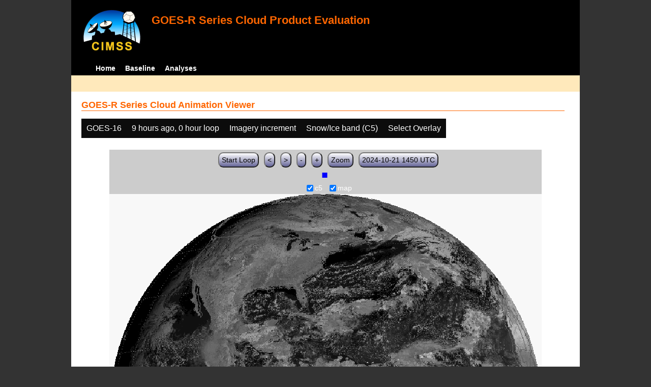

--- FILE ---
content_type: text/html; charset=UTF-8
request_url: http://cimss.ssec.wisc.edu/clavrx/goesr_img/animate.php?imagesat=goes16&imagedate=2*9*0&imageinc=&imagetype=c5&overtype=
body_size: 3109
content:
<!DOCTYPE html>
<html><!-- InstanceBegin template="/Templates/demo_template.dwt" codeOutsideHTMLIsLocked="false" -->
	<head> 
	<!-- InstanceBeginEditable name="doctitle" -->
<title>Imagery loops</title>
<!-- InstanceEndEditable -->
	<link href="http://cimss.ssec.wisc.edu/patmosx/personal/jhoffman/demo/css/style.css" rel="stylesheet" type="text/css" media="screen" />
        <script src="http://cimss.ssec.wisc.edu/patmosx/personal/jhoffman/demo/javascript/jquery.min.js"></script>
        <script type="text/javascript" src="hanis_min.js"> </script>
        <script>
            $(function() { 
                $("#includedHeader").load("./header.html");
                $("#includedFooter").load("./footer.html");
            });
        </script>
<link href="drop-down-menu.css" type="text/css" rel="stylesheet" />
<script src="menu.js" type="text/javascript"></script>
        <style>
           .dropbtn {
              background-color: #0c0c0c;
              color: white;
              padding: 10px;
              font-size: 16px;
              border: none;
           }
           .dropdown {
              position: relative;
              display: inline-block;
           }
           .dropdown-content {
              display: none;
              position: absolute;
              background-color: #f1f1f1;
              min-width: 250px;
              box-shadow: 0px 8px 16px 0px rgba(0,0,0,0.2);
              z-index: 3;
           }
           .dropdown-content a ul ul li{
              color: black;
              padding: 12px 16px;
              text-decoration: none;
              display: block;
           }
           .dropdown-content a:hover {background-color: #ddd}
           .dropdown:hover .dropdown-content {
               display: block;
           }
           .dropdown:hover .dropbtn {
               background-color: #3e8e41;
           }
</style>
        <!-- InstanceBeginEditable name="head" -->
   <SCRIPT LANGUAGE="JavaScript">
function pad(num, size) {
    var s = num+"";
    while (s.length < size) s = "0" + s;
    return s;
}
function myFunction() {
    location.reload();
}
</Script>
<!-- InstanceEndEditable -->
	</head>
	<body>
		<div id="wrapper">
            <span id="includedHeader"></span>
			<div id="content"><!-- InstanceBeginEditable name="content" -->
  <h2> GOES-R Series Cloud Animation Viewer </h2><div class="dropdown" ><button class="dropbtn">GOES-16</button><div class="dropdown-content">  <a href="animate.php?imagesat=goes16&imagedate=2*9*0&imageinc=&imagetype=c5&overtype=">GOES-16 </a><br>  <a href="animate.php?imagesat=goes17&imagedate=2*9*0&imageinc=&imagetype=c5&overtype=">GOES-17 </a></div></div><div class="dropdown" ><button class="dropbtn">9 hours ago, 0 hour loop</button><div class="dropdown-content"><a href="animate.php?imagesat=goes16&imagedate=20241024&imageinc=&imagetype=c5&overtype=">20241024 </a><br><a href="animate.php?imagesat=goes16&imagedate=20241023&imageinc=&imagetype=c5&overtype=">20241023 </a><br><a href="animate.php?imagesat=goes16&imagedate=20241022&imageinc=&imagetype=c5&overtype=">20241022 </a><br><a href="animate.php?imagesat=goes16&imagedate=20241021&imageinc=&imagetype=c5&overtype=">20241021 </a><br><a href="animate.php?imagesat=goes16&imagedate=20241020&imageinc=&imagetype=c5&overtype=">20241020 </a><br><a href="animate.php?imagesat=goes16&imagedate=20240405&imageinc=&imagetype=c5&overtype=">20240405 </a><br><a href="animate.php?imagesat=goes16&imagedate=20240404&imageinc=&imagetype=c5&overtype=">20240404 </a><br><a href="animate.php?imagesat=goes16&imagedate=20240403&imageinc=&imagetype=c5&overtype=">20240403 </a><br><a href="animate.php?imagesat=goes16&imagedate=20240402&imageinc=&imagetype=c5&overtype=">20240402 </a><br><a href="animate.php?imagesat=goes16&imagedate=20240401&imageinc=&imagetype=c5&overtype=">20240401 </a><br>  <a href="animate.php?imagesat=goes16&imagedate=2*&imageinc=&imagetype=c5&overtype=">All available times </a><br><ul id="menu"><li><a href="animate.php?imagesat=goes16&imagedate=2*0*12&imageinc=&imagetype=c5&overtype=">&nbsp;&nbsp;   0 hours ago </a><ul><li>  <a href="animate.php?imagesat=goes16&imagedate=2*0*0&imageinc=&imagetype=c5&overtype=">0 hour loop</li></a><li>  <a href="animate.php?imagesat=goes16&imagedate=2*0*1&imageinc=&imagetype=c5&overtype=">1 hour loop</li></a><li>  <a href="animate.php?imagesat=goes16&imagedate=2*0*2&imageinc=&imagetype=c5&overtype=">2 hour loop</li></a><li>  <a href="animate.php?imagesat=goes16&imagedate=2*0*3&imageinc=&imagetype=c5&overtype=">3 hour loop</li></a><li>  <a href="animate.php?imagesat=goes16&imagedate=2*0*6&imageinc=&imagetype=c5&overtype=">6 hour loop</li></a><li>  <a href="animate.php?imagesat=goes16&imagedate=2*0*9&imageinc=&imagetype=c5&overtype=">9 hour loop</li></a><li>  <a href="animate.php?imagesat=goes16&imagedate=2*0*12&imageinc=&imagetype=c5&overtype=">12 hour loop</li></a><li>  <a href="animate.php?imagesat=goes16&imagedate=2*0*18&imageinc=&imagetype=c5&overtype=">18 hour loop</li></a><li>  <a href="animate.php?imagesat=goes16&imagedate=2*0*24&imageinc=&imagetype=c5&overtype=">24 hour loop</li></a><li>  <a href="animate.php?imagesat=goes16&imagedate=2*0*30&imageinc=&imagetype=c5&overtype=">30 hour loop</li></a><li>  <a href="animate.php?imagesat=goes16&imagedate=2*0*36&imageinc=&imagetype=c5&overtype=">36 hour loop</li></a><li>  <a href="animate.php?imagesat=goes16&imagedate=2*0*42&imageinc=&imagetype=c5&overtype=">42 hour loop</li></a><li>  <a href="animate.php?imagesat=goes16&imagedate=2*0*48&imageinc=&imagetype=c5&overtype=">48 hour loop</li></a></ul></li><li><a href="animate.php?imagesat=goes16&imagedate=2*1*12&imageinc=&imagetype=c5&overtype=">&nbsp;&nbsp;   1 hours ago </a><ul><li>  <a href="animate.php?imagesat=goes16&imagedate=2*1*0&imageinc=&imagetype=c5&overtype=">0 hour loop</li></a><li>  <a href="animate.php?imagesat=goes16&imagedate=2*1*1&imageinc=&imagetype=c5&overtype=">1 hour loop</li></a><li>  <a href="animate.php?imagesat=goes16&imagedate=2*1*2&imageinc=&imagetype=c5&overtype=">2 hour loop</li></a><li>  <a href="animate.php?imagesat=goes16&imagedate=2*1*3&imageinc=&imagetype=c5&overtype=">3 hour loop</li></a><li>  <a href="animate.php?imagesat=goes16&imagedate=2*1*6&imageinc=&imagetype=c5&overtype=">6 hour loop</li></a><li>  <a href="animate.php?imagesat=goes16&imagedate=2*1*9&imageinc=&imagetype=c5&overtype=">9 hour loop</li></a><li>  <a href="animate.php?imagesat=goes16&imagedate=2*1*12&imageinc=&imagetype=c5&overtype=">12 hour loop</li></a><li>  <a href="animate.php?imagesat=goes16&imagedate=2*1*18&imageinc=&imagetype=c5&overtype=">18 hour loop</li></a><li>  <a href="animate.php?imagesat=goes16&imagedate=2*1*24&imageinc=&imagetype=c5&overtype=">24 hour loop</li></a><li>  <a href="animate.php?imagesat=goes16&imagedate=2*1*30&imageinc=&imagetype=c5&overtype=">30 hour loop</li></a><li>  <a href="animate.php?imagesat=goes16&imagedate=2*1*36&imageinc=&imagetype=c5&overtype=">36 hour loop</li></a><li>  <a href="animate.php?imagesat=goes16&imagedate=2*1*42&imageinc=&imagetype=c5&overtype=">42 hour loop</li></a><li>  <a href="animate.php?imagesat=goes16&imagedate=2*1*48&imageinc=&imagetype=c5&overtype=">48 hour loop</li></a></ul></li><li><a href="animate.php?imagesat=goes16&imagedate=2*2*12&imageinc=&imagetype=c5&overtype=">&nbsp;&nbsp;   2 hours ago </a><ul><li>  <a href="animate.php?imagesat=goes16&imagedate=2*2*0&imageinc=&imagetype=c5&overtype=">0 hour loop</li></a><li>  <a href="animate.php?imagesat=goes16&imagedate=2*2*1&imageinc=&imagetype=c5&overtype=">1 hour loop</li></a><li>  <a href="animate.php?imagesat=goes16&imagedate=2*2*2&imageinc=&imagetype=c5&overtype=">2 hour loop</li></a><li>  <a href="animate.php?imagesat=goes16&imagedate=2*2*3&imageinc=&imagetype=c5&overtype=">3 hour loop</li></a><li>  <a href="animate.php?imagesat=goes16&imagedate=2*2*6&imageinc=&imagetype=c5&overtype=">6 hour loop</li></a><li>  <a href="animate.php?imagesat=goes16&imagedate=2*2*9&imageinc=&imagetype=c5&overtype=">9 hour loop</li></a><li>  <a href="animate.php?imagesat=goes16&imagedate=2*2*12&imageinc=&imagetype=c5&overtype=">12 hour loop</li></a><li>  <a href="animate.php?imagesat=goes16&imagedate=2*2*18&imageinc=&imagetype=c5&overtype=">18 hour loop</li></a><li>  <a href="animate.php?imagesat=goes16&imagedate=2*2*24&imageinc=&imagetype=c5&overtype=">24 hour loop</li></a><li>  <a href="animate.php?imagesat=goes16&imagedate=2*2*30&imageinc=&imagetype=c5&overtype=">30 hour loop</li></a><li>  <a href="animate.php?imagesat=goes16&imagedate=2*2*36&imageinc=&imagetype=c5&overtype=">36 hour loop</li></a><li>  <a href="animate.php?imagesat=goes16&imagedate=2*2*42&imageinc=&imagetype=c5&overtype=">42 hour loop</li></a><li>  <a href="animate.php?imagesat=goes16&imagedate=2*2*48&imageinc=&imagetype=c5&overtype=">48 hour loop</li></a></ul></li><li><a href="animate.php?imagesat=goes16&imagedate=2*3*12&imageinc=&imagetype=c5&overtype=">&nbsp;&nbsp;   3 hours ago </a><ul><li>  <a href="animate.php?imagesat=goes16&imagedate=2*3*0&imageinc=&imagetype=c5&overtype=">0 hour loop</li></a><li>  <a href="animate.php?imagesat=goes16&imagedate=2*3*1&imageinc=&imagetype=c5&overtype=">1 hour loop</li></a><li>  <a href="animate.php?imagesat=goes16&imagedate=2*3*2&imageinc=&imagetype=c5&overtype=">2 hour loop</li></a><li>  <a href="animate.php?imagesat=goes16&imagedate=2*3*3&imageinc=&imagetype=c5&overtype=">3 hour loop</li></a><li>  <a href="animate.php?imagesat=goes16&imagedate=2*3*6&imageinc=&imagetype=c5&overtype=">6 hour loop</li></a><li>  <a href="animate.php?imagesat=goes16&imagedate=2*3*9&imageinc=&imagetype=c5&overtype=">9 hour loop</li></a><li>  <a href="animate.php?imagesat=goes16&imagedate=2*3*12&imageinc=&imagetype=c5&overtype=">12 hour loop</li></a><li>  <a href="animate.php?imagesat=goes16&imagedate=2*3*18&imageinc=&imagetype=c5&overtype=">18 hour loop</li></a><li>  <a href="animate.php?imagesat=goes16&imagedate=2*3*24&imageinc=&imagetype=c5&overtype=">24 hour loop</li></a><li>  <a href="animate.php?imagesat=goes16&imagedate=2*3*30&imageinc=&imagetype=c5&overtype=">30 hour loop</li></a><li>  <a href="animate.php?imagesat=goes16&imagedate=2*3*36&imageinc=&imagetype=c5&overtype=">36 hour loop</li></a><li>  <a href="animate.php?imagesat=goes16&imagedate=2*3*42&imageinc=&imagetype=c5&overtype=">42 hour loop</li></a><li>  <a href="animate.php?imagesat=goes16&imagedate=2*3*48&imageinc=&imagetype=c5&overtype=">48 hour loop</li></a></ul></li><li><a href="animate.php?imagesat=goes16&imagedate=2*6*12&imageinc=&imagetype=c5&overtype=">&nbsp;&nbsp;   6 hours ago </a><ul><li>  <a href="animate.php?imagesat=goes16&imagedate=2*6*0&imageinc=&imagetype=c5&overtype=">0 hour loop</li></a><li>  <a href="animate.php?imagesat=goes16&imagedate=2*6*1&imageinc=&imagetype=c5&overtype=">1 hour loop</li></a><li>  <a href="animate.php?imagesat=goes16&imagedate=2*6*2&imageinc=&imagetype=c5&overtype=">2 hour loop</li></a><li>  <a href="animate.php?imagesat=goes16&imagedate=2*6*3&imageinc=&imagetype=c5&overtype=">3 hour loop</li></a><li>  <a href="animate.php?imagesat=goes16&imagedate=2*6*6&imageinc=&imagetype=c5&overtype=">6 hour loop</li></a><li>  <a href="animate.php?imagesat=goes16&imagedate=2*6*9&imageinc=&imagetype=c5&overtype=">9 hour loop</li></a><li>  <a href="animate.php?imagesat=goes16&imagedate=2*6*12&imageinc=&imagetype=c5&overtype=">12 hour loop</li></a><li>  <a href="animate.php?imagesat=goes16&imagedate=2*6*18&imageinc=&imagetype=c5&overtype=">18 hour loop</li></a><li>  <a href="animate.php?imagesat=goes16&imagedate=2*6*24&imageinc=&imagetype=c5&overtype=">24 hour loop</li></a><li>  <a href="animate.php?imagesat=goes16&imagedate=2*6*30&imageinc=&imagetype=c5&overtype=">30 hour loop</li></a><li>  <a href="animate.php?imagesat=goes16&imagedate=2*6*36&imageinc=&imagetype=c5&overtype=">36 hour loop</li></a><li>  <a href="animate.php?imagesat=goes16&imagedate=2*6*42&imageinc=&imagetype=c5&overtype=">42 hour loop</li></a><li>  <a href="animate.php?imagesat=goes16&imagedate=2*6*48&imageinc=&imagetype=c5&overtype=">48 hour loop</li></a></ul></li><li><a href="animate.php?imagesat=goes16&imagedate=2*9*12&imageinc=&imagetype=c5&overtype=">&nbsp;&nbsp;   9 hours ago </a><ul><li>  <a href="animate.php?imagesat=goes16&imagedate=2*9*0&imageinc=&imagetype=c5&overtype=">0 hour loop</li></a><li>  <a href="animate.php?imagesat=goes16&imagedate=2*9*1&imageinc=&imagetype=c5&overtype=">1 hour loop</li></a><li>  <a href="animate.php?imagesat=goes16&imagedate=2*9*2&imageinc=&imagetype=c5&overtype=">2 hour loop</li></a><li>  <a href="animate.php?imagesat=goes16&imagedate=2*9*3&imageinc=&imagetype=c5&overtype=">3 hour loop</li></a><li>  <a href="animate.php?imagesat=goes16&imagedate=2*9*6&imageinc=&imagetype=c5&overtype=">6 hour loop</li></a><li>  <a href="animate.php?imagesat=goes16&imagedate=2*9*9&imageinc=&imagetype=c5&overtype=">9 hour loop</li></a><li>  <a href="animate.php?imagesat=goes16&imagedate=2*9*12&imageinc=&imagetype=c5&overtype=">12 hour loop</li></a><li>  <a href="animate.php?imagesat=goes16&imagedate=2*9*18&imageinc=&imagetype=c5&overtype=">18 hour loop</li></a><li>  <a href="animate.php?imagesat=goes16&imagedate=2*9*24&imageinc=&imagetype=c5&overtype=">24 hour loop</li></a><li>  <a href="animate.php?imagesat=goes16&imagedate=2*9*30&imageinc=&imagetype=c5&overtype=">30 hour loop</li></a><li>  <a href="animate.php?imagesat=goes16&imagedate=2*9*36&imageinc=&imagetype=c5&overtype=">36 hour loop</li></a><li>  <a href="animate.php?imagesat=goes16&imagedate=2*9*42&imageinc=&imagetype=c5&overtype=">42 hour loop</li></a><li>  <a href="animate.php?imagesat=goes16&imagedate=2*9*48&imageinc=&imagetype=c5&overtype=">48 hour loop</li></a></ul></li><li><a href="animate.php?imagesat=goes16&imagedate=2*12*12&imageinc=&imagetype=c5&overtype=">&nbsp;&nbsp;   12 hours ago </a><ul><li>  <a href="animate.php?imagesat=goes16&imagedate=2*12*0&imageinc=&imagetype=c5&overtype=">0 hour loop</li></a><li>  <a href="animate.php?imagesat=goes16&imagedate=2*12*1&imageinc=&imagetype=c5&overtype=">1 hour loop</li></a><li>  <a href="animate.php?imagesat=goes16&imagedate=2*12*2&imageinc=&imagetype=c5&overtype=">2 hour loop</li></a><li>  <a href="animate.php?imagesat=goes16&imagedate=2*12*3&imageinc=&imagetype=c5&overtype=">3 hour loop</li></a><li>  <a href="animate.php?imagesat=goes16&imagedate=2*12*6&imageinc=&imagetype=c5&overtype=">6 hour loop</li></a><li>  <a href="animate.php?imagesat=goes16&imagedate=2*12*9&imageinc=&imagetype=c5&overtype=">9 hour loop</li></a><li>  <a href="animate.php?imagesat=goes16&imagedate=2*12*12&imageinc=&imagetype=c5&overtype=">12 hour loop</li></a><li>  <a href="animate.php?imagesat=goes16&imagedate=2*12*18&imageinc=&imagetype=c5&overtype=">18 hour loop</li></a><li>  <a href="animate.php?imagesat=goes16&imagedate=2*12*24&imageinc=&imagetype=c5&overtype=">24 hour loop</li></a><li>  <a href="animate.php?imagesat=goes16&imagedate=2*12*30&imageinc=&imagetype=c5&overtype=">30 hour loop</li></a><li>  <a href="animate.php?imagesat=goes16&imagedate=2*12*36&imageinc=&imagetype=c5&overtype=">36 hour loop</li></a><li>  <a href="animate.php?imagesat=goes16&imagedate=2*12*42&imageinc=&imagetype=c5&overtype=">42 hour loop</li></a><li>  <a href="animate.php?imagesat=goes16&imagedate=2*12*48&imageinc=&imagetype=c5&overtype=">48 hour loop</li></a></ul></li><li><a href="animate.php?imagesat=goes16&imagedate=2*18*12&imageinc=&imagetype=c5&overtype=">&nbsp;&nbsp;   18 hours ago </a><ul><li>  <a href="animate.php?imagesat=goes16&imagedate=2*18*0&imageinc=&imagetype=c5&overtype=">0 hour loop</li></a><li>  <a href="animate.php?imagesat=goes16&imagedate=2*18*1&imageinc=&imagetype=c5&overtype=">1 hour loop</li></a><li>  <a href="animate.php?imagesat=goes16&imagedate=2*18*2&imageinc=&imagetype=c5&overtype=">2 hour loop</li></a><li>  <a href="animate.php?imagesat=goes16&imagedate=2*18*3&imageinc=&imagetype=c5&overtype=">3 hour loop</li></a><li>  <a href="animate.php?imagesat=goes16&imagedate=2*18*6&imageinc=&imagetype=c5&overtype=">6 hour loop</li></a><li>  <a href="animate.php?imagesat=goes16&imagedate=2*18*9&imageinc=&imagetype=c5&overtype=">9 hour loop</li></a><li>  <a href="animate.php?imagesat=goes16&imagedate=2*18*12&imageinc=&imagetype=c5&overtype=">12 hour loop</li></a><li>  <a href="animate.php?imagesat=goes16&imagedate=2*18*18&imageinc=&imagetype=c5&overtype=">18 hour loop</li></a><li>  <a href="animate.php?imagesat=goes16&imagedate=2*18*24&imageinc=&imagetype=c5&overtype=">24 hour loop</li></a><li>  <a href="animate.php?imagesat=goes16&imagedate=2*18*30&imageinc=&imagetype=c5&overtype=">30 hour loop</li></a><li>  <a href="animate.php?imagesat=goes16&imagedate=2*18*36&imageinc=&imagetype=c5&overtype=">36 hour loop</li></a><li>  <a href="animate.php?imagesat=goes16&imagedate=2*18*42&imageinc=&imagetype=c5&overtype=">42 hour loop</li></a><li>  <a href="animate.php?imagesat=goes16&imagedate=2*18*48&imageinc=&imagetype=c5&overtype=">48 hour loop</li></a></ul></li><li><a href="animate.php?imagesat=goes16&imagedate=2*24*12&imageinc=&imagetype=c5&overtype=">&nbsp;&nbsp;   24 hours ago </a><ul><li>  <a href="animate.php?imagesat=goes16&imagedate=2*24*0&imageinc=&imagetype=c5&overtype=">0 hour loop</li></a><li>  <a href="animate.php?imagesat=goes16&imagedate=2*24*1&imageinc=&imagetype=c5&overtype=">1 hour loop</li></a><li>  <a href="animate.php?imagesat=goes16&imagedate=2*24*2&imageinc=&imagetype=c5&overtype=">2 hour loop</li></a><li>  <a href="animate.php?imagesat=goes16&imagedate=2*24*3&imageinc=&imagetype=c5&overtype=">3 hour loop</li></a><li>  <a href="animate.php?imagesat=goes16&imagedate=2*24*6&imageinc=&imagetype=c5&overtype=">6 hour loop</li></a><li>  <a href="animate.php?imagesat=goes16&imagedate=2*24*9&imageinc=&imagetype=c5&overtype=">9 hour loop</li></a><li>  <a href="animate.php?imagesat=goes16&imagedate=2*24*12&imageinc=&imagetype=c5&overtype=">12 hour loop</li></a><li>  <a href="animate.php?imagesat=goes16&imagedate=2*24*18&imageinc=&imagetype=c5&overtype=">18 hour loop</li></a><li>  <a href="animate.php?imagesat=goes16&imagedate=2*24*24&imageinc=&imagetype=c5&overtype=">24 hour loop</li></a><li>  <a href="animate.php?imagesat=goes16&imagedate=2*24*30&imageinc=&imagetype=c5&overtype=">30 hour loop</li></a><li>  <a href="animate.php?imagesat=goes16&imagedate=2*24*36&imageinc=&imagetype=c5&overtype=">36 hour loop</li></a><li>  <a href="animate.php?imagesat=goes16&imagedate=2*24*42&imageinc=&imagetype=c5&overtype=">42 hour loop</li></a><li>  <a href="animate.php?imagesat=goes16&imagedate=2*24*48&imageinc=&imagetype=c5&overtype=">48 hour loop</li></a></ul></li><li><a href="animate.php?imagesat=goes16&imagedate=2*30*12&imageinc=&imagetype=c5&overtype=">&nbsp;&nbsp;   30 hours ago </a><ul><li>  <a href="animate.php?imagesat=goes16&imagedate=2*30*0&imageinc=&imagetype=c5&overtype=">0 hour loop</li></a><li>  <a href="animate.php?imagesat=goes16&imagedate=2*30*1&imageinc=&imagetype=c5&overtype=">1 hour loop</li></a><li>  <a href="animate.php?imagesat=goes16&imagedate=2*30*2&imageinc=&imagetype=c5&overtype=">2 hour loop</li></a><li>  <a href="animate.php?imagesat=goes16&imagedate=2*30*3&imageinc=&imagetype=c5&overtype=">3 hour loop</li></a><li>  <a href="animate.php?imagesat=goes16&imagedate=2*30*6&imageinc=&imagetype=c5&overtype=">6 hour loop</li></a><li>  <a href="animate.php?imagesat=goes16&imagedate=2*30*9&imageinc=&imagetype=c5&overtype=">9 hour loop</li></a><li>  <a href="animate.php?imagesat=goes16&imagedate=2*30*12&imageinc=&imagetype=c5&overtype=">12 hour loop</li></a><li>  <a href="animate.php?imagesat=goes16&imagedate=2*30*18&imageinc=&imagetype=c5&overtype=">18 hour loop</li></a><li>  <a href="animate.php?imagesat=goes16&imagedate=2*30*24&imageinc=&imagetype=c5&overtype=">24 hour loop</li></a><li>  <a href="animate.php?imagesat=goes16&imagedate=2*30*30&imageinc=&imagetype=c5&overtype=">30 hour loop</li></a><li>  <a href="animate.php?imagesat=goes16&imagedate=2*30*36&imageinc=&imagetype=c5&overtype=">36 hour loop</li></a><li>  <a href="animate.php?imagesat=goes16&imagedate=2*30*42&imageinc=&imagetype=c5&overtype=">42 hour loop</li></a><li>  <a href="animate.php?imagesat=goes16&imagedate=2*30*48&imageinc=&imagetype=c5&overtype=">48 hour loop</li></a></ul></li><li><a href="animate.php?imagesat=goes16&imagedate=2*36*12&imageinc=&imagetype=c5&overtype=">&nbsp;&nbsp;   36 hours ago </a><ul><li>  <a href="animate.php?imagesat=goes16&imagedate=2*36*0&imageinc=&imagetype=c5&overtype=">0 hour loop</li></a><li>  <a href="animate.php?imagesat=goes16&imagedate=2*36*1&imageinc=&imagetype=c5&overtype=">1 hour loop</li></a><li>  <a href="animate.php?imagesat=goes16&imagedate=2*36*2&imageinc=&imagetype=c5&overtype=">2 hour loop</li></a><li>  <a href="animate.php?imagesat=goes16&imagedate=2*36*3&imageinc=&imagetype=c5&overtype=">3 hour loop</li></a><li>  <a href="animate.php?imagesat=goes16&imagedate=2*36*6&imageinc=&imagetype=c5&overtype=">6 hour loop</li></a><li>  <a href="animate.php?imagesat=goes16&imagedate=2*36*9&imageinc=&imagetype=c5&overtype=">9 hour loop</li></a><li>  <a href="animate.php?imagesat=goes16&imagedate=2*36*12&imageinc=&imagetype=c5&overtype=">12 hour loop</li></a><li>  <a href="animate.php?imagesat=goes16&imagedate=2*36*18&imageinc=&imagetype=c5&overtype=">18 hour loop</li></a><li>  <a href="animate.php?imagesat=goes16&imagedate=2*36*24&imageinc=&imagetype=c5&overtype=">24 hour loop</li></a><li>  <a href="animate.php?imagesat=goes16&imagedate=2*36*30&imageinc=&imagetype=c5&overtype=">30 hour loop</li></a><li>  <a href="animate.php?imagesat=goes16&imagedate=2*36*36&imageinc=&imagetype=c5&overtype=">36 hour loop</li></a><li>  <a href="animate.php?imagesat=goes16&imagedate=2*36*42&imageinc=&imagetype=c5&overtype=">42 hour loop</li></a><li>  <a href="animate.php?imagesat=goes16&imagedate=2*36*48&imageinc=&imagetype=c5&overtype=">48 hour loop</li></a></ul></li><li><a href="animate.php?imagesat=goes16&imagedate=2*42*12&imageinc=&imagetype=c5&overtype=">&nbsp;&nbsp;   42 hours ago </a><ul><li>  <a href="animate.php?imagesat=goes16&imagedate=2*42*0&imageinc=&imagetype=c5&overtype=">0 hour loop</li></a><li>  <a href="animate.php?imagesat=goes16&imagedate=2*42*1&imageinc=&imagetype=c5&overtype=">1 hour loop</li></a><li>  <a href="animate.php?imagesat=goes16&imagedate=2*42*2&imageinc=&imagetype=c5&overtype=">2 hour loop</li></a><li>  <a href="animate.php?imagesat=goes16&imagedate=2*42*3&imageinc=&imagetype=c5&overtype=">3 hour loop</li></a><li>  <a href="animate.php?imagesat=goes16&imagedate=2*42*6&imageinc=&imagetype=c5&overtype=">6 hour loop</li></a><li>  <a href="animate.php?imagesat=goes16&imagedate=2*42*9&imageinc=&imagetype=c5&overtype=">9 hour loop</li></a><li>  <a href="animate.php?imagesat=goes16&imagedate=2*42*12&imageinc=&imagetype=c5&overtype=">12 hour loop</li></a><li>  <a href="animate.php?imagesat=goes16&imagedate=2*42*18&imageinc=&imagetype=c5&overtype=">18 hour loop</li></a><li>  <a href="animate.php?imagesat=goes16&imagedate=2*42*24&imageinc=&imagetype=c5&overtype=">24 hour loop</li></a><li>  <a href="animate.php?imagesat=goes16&imagedate=2*42*30&imageinc=&imagetype=c5&overtype=">30 hour loop</li></a><li>  <a href="animate.php?imagesat=goes16&imagedate=2*42*36&imageinc=&imagetype=c5&overtype=">36 hour loop</li></a><li>  <a href="animate.php?imagesat=goes16&imagedate=2*42*42&imageinc=&imagetype=c5&overtype=">42 hour loop</li></a><li>  <a href="animate.php?imagesat=goes16&imagedate=2*42*48&imageinc=&imagetype=c5&overtype=">48 hour loop</li></a></ul></li><li><a href="animate.php?imagesat=goes16&imagedate=2*48*12&imageinc=&imagetype=c5&overtype=">&nbsp;&nbsp;   48 hours ago </a><ul><li>  <a href="animate.php?imagesat=goes16&imagedate=2*48*0&imageinc=&imagetype=c5&overtype=">0 hour loop</li></a><li>  <a href="animate.php?imagesat=goes16&imagedate=2*48*1&imageinc=&imagetype=c5&overtype=">1 hour loop</li></a><li>  <a href="animate.php?imagesat=goes16&imagedate=2*48*2&imageinc=&imagetype=c5&overtype=">2 hour loop</li></a><li>  <a href="animate.php?imagesat=goes16&imagedate=2*48*3&imageinc=&imagetype=c5&overtype=">3 hour loop</li></a><li>  <a href="animate.php?imagesat=goes16&imagedate=2*48*6&imageinc=&imagetype=c5&overtype=">6 hour loop</li></a><li>  <a href="animate.php?imagesat=goes16&imagedate=2*48*9&imageinc=&imagetype=c5&overtype=">9 hour loop</li></a><li>  <a href="animate.php?imagesat=goes16&imagedate=2*48*12&imageinc=&imagetype=c5&overtype=">12 hour loop</li></a><li>  <a href="animate.php?imagesat=goes16&imagedate=2*48*18&imageinc=&imagetype=c5&overtype=">18 hour loop</li></a><li>  <a href="animate.php?imagesat=goes16&imagedate=2*48*24&imageinc=&imagetype=c5&overtype=">24 hour loop</li></a><li>  <a href="animate.php?imagesat=goes16&imagedate=2*48*30&imageinc=&imagetype=c5&overtype=">30 hour loop</li></a><li>  <a href="animate.php?imagesat=goes16&imagedate=2*48*36&imageinc=&imagetype=c5&overtype=">36 hour loop</li></a><li>  <a href="animate.php?imagesat=goes16&imagedate=2*48*42&imageinc=&imagetype=c5&overtype=">42 hour loop</li></a><li>  <a href="animate.php?imagesat=goes16&imagedate=2*48*48&imageinc=&imagetype=c5&overtype=">48 hour loop</li></a></ul></li></ul></div></div><div class="dropdown" ><button class="dropbtn">Imagery increment</button><div class="dropdown-content">  <a href="animate.php?imagesat=goes16&imagedate=2*9*0&imageinc=1&imagetype=c5&overtype=">Every image </a><br>  <a href="animate.php?imagesat=goes16&imagedate=2*9*0&imageinc=2&imagetype=c5&overtype=">Every other image </a><br>  <a href="animate.php?imagesat=goes16&imagedate=2*9*0&imageinc=4&imagetype=c5&overtype=">Every 4th image </a></div></div><div class="dropdown" ><button class="dropbtn">Snow/Ice band (C5)</button><div class="dropdown-content">  <a href="animate.php?imagesat=goes16&imagedate=2*9*0&imageinc=&imagetype=bcm&overtype=">Baseline Cloud Mask (BCM) </a><br>  <a href="animate.php?imagesat=goes16&imagedate=2*9*0&imageinc=&imagetype=cth&overtype=">Cloud Top Height (CTH) </a><br>  <a href="animate.php?imagesat=goes16&imagedate=2*9*0&imageinc=&imagetype=ctp&overtype=">Cloud Top Pressure (CTP)</a><br>  <a href="animate.php?imagesat=goes16&imagedate=2*9*0&imageinc=&imagetype=ctt&overtype=">Cloud Top Temperature (CTT)</a><br>  <a href="animate.php?imagesat=goes16&imagedate=2*9*0&imageinc=&imagetype=phase&overtype=">Cloud Phase</a><br>  <a href="animate.php?imagesat=goes16&imagedate=2*9*0&imageinc=&imagetype=cod&overtype=">Cloud Optical Depth (COD)</a><br>  <a href="animate.php?imagesat=goes16&imagedate=2*9*0&imageinc=&imagetype=lst&overtype=">Land Surface Temperature (LST)</a><br>  <a href="animate.php?imagesat=goes16&imagedate=2*9*0&imageinc=&imagetype=sst&overtype=">Sea Surface Temperature (SST)</a><br>  <a href="animate.php?imagesat=goes16&imagedate=2*9*0&imageinc=&imagetype=tpw&overtype=">Total Precipitable Water (TPW)</a><br>  <a href="animate.php?imagesat=goes16&imagedate=2*9*0&imageinc=&imagetype=c2&overtype=">Red band (C2)</a><br>  <a href="animate.php?imagesat=goes16&imagedate=2*9*0&imageinc=&imagetype=c5&overtype=">Snow/Ice band (C5)</a><br>  <a href="animate.php?imagesat=goes16&imagedate=2*9*0&imageinc=&imagetype=c9&overtype=">Mid-Level Water Vapor Band (C9)</a><br>  <a href="animate.php?imagesat=goes16&imagedate=2*9*0&imageinc=&imagetype=c13&overtype=">IR Window Band (C13)</a><br>  <a href="animate.php?imagesat=goes16&imagedate=2*9*0&imageinc=&imagetype=c14&overtype=">IR Window Band (C14)</a><br>  <a href="animate.php?imagesat=goes16&imagedate=2*9*0&imageinc=&imagetype=rgb231&overtype=">RGB 2_3_1 </a><br>  <a href="animate.php?imagesat=goes16&imagedate=2*9*0&imageinc=&imagetype=rgb425&overtype=">RGB 4_2_5 </a><br>  <a href="animate.php?imagesat=goes16&imagedate=2*9*0&imageinc=&imagetype=rgbnight&overtype=">RGB 7_7_14 </a></div></div><div class="dropdown" ><button class="dropbtn">Select Overlay</button><div class="dropdown-content">  <a href="animate.php?imagesat=goes16&imagedate=2*9*0&imageinc=&overtype=bcm&imagetype=c5">Baseline Cloud Mask (BCM) </a>  <a href="animate.php?imagesat=goes16&imagedate=2*9*0&imageinc=&overtype=cth&imagetype=c5">Cloud Top Height (CTH) </a>  <a href="animate.php?imagesat=goes16&imagedate=2*9*0&imageinc=&overtype=ctp&imagetype=c5">Cloud Top Pressure (CTP)</a>  <a href="animate.php?imagesat=goes16&imagedate=2*9*0&imageinc=&overtype=ctt&imagetype=c5">Cloud Top Temperature (CTT)</a>  <a href="animate.php?imagesat=goes16&imagedate=2*9*0&imageinc=&overtype=phase&imagetype=c5">Cloud Phase</a>  <a href="animate.php?imagesat=goes16&imagedate=2*9*0&imageinc=&overtype=cod&imagetype=c5">Cloud Optical Depth (COD)</a>  <a href="animate.php?imagesat=goes16&imagedate=2*9*0&imageinc=&overtype=lst&imagetype=c5">Land Surface Temperature (LST)</a>  <a href="animate.php?imagesat=goes16&imagedate=2*9*0&imageinc=&overtype=sst&imagetype=c5">Sea Surface Temperature (SST)</a>  <a href="animate.php?imagesat=goes16&imagedate=2*9*0&imageinc=&overtype=tpw&imagetype=c5">Total Precipitable Water (TPW)</a>  <a href="animate.php?imagesat=goes16&imagedate=2*9*0&imageinc=&overtype=c2&imagetype=c5">Red band (C2)</a>  <a href="animate.php?imagesat=goes16&imagedate=2*9*0&imageinc=&overtype=c5&imagetype=c5">Snow/Ice band (C5)</a>  <a href="animate.php?imagesat=goes16&imagedate=2*9*0&imageinc=&overtype=c9&imagetype=c5">Mid-Level Water Vapor Band (C9)</a>  <a href="animate.php?imagesat=goes16&imagedate=2*9*0&imageinc=&overtype=c13&imagetype=c5">IR Window Band (C13)</a>  <a href="animate.php?imagesat=goes16&imagedate=2*9*0&imageinc=&overtype=c14&imagetype=c5">IR Window Band (C14)</a>  <a href="animate.php?imagesat=goes16&imagedate=2*9*0&imageinc=&overtype=rgb231&imagetype=c5">RGB 2_3_1 </a>  <a href="animate.php?imagesat=goes16&imagedate=2*9*0&imageinc=&overtype=rgb425&imagetype=c5">RGB 4_2_5 </a>  <a href="animate.php?imagesat=goes16&imagedate=2*9*0&imageinc=&overtype=rgbnight&imagetype=c5">RGB 7_7_14 </a></div></div><br><br> <body style="width:850" onload="HAniS.setup('filenames = http://cimss.ssec.wisc.edu/clavrx/goesr_img/images/goes16/land.png  \n  frame_labels = 2024-10-21 1450 UTC \n  controls = startstop,   step, speed, toggle, zoom, framelabel, overlay \n overlay_labels=  c5/on , map/on \n overlay_filenames= images/goes16/20241021/c5/2024295_1450_c5.png , images/goes16/map.png  \n background_static=f \n start_looping = false \n startstop_labels = Start Loop, Stop Loop \n  window_size = 850, 850 \n  controls_style = padding:5px;background-color:#CCCCCC; \n  overlay_labels_style=font-family:arial;color:white;font-size:14px;padding:2px;background-color:#CCCCCC; \n  controls_tooltip = Click to start and/or stop the animation,  Click these to step back and forth, Click to increase/decrease animation speed, Toggle frames on/off,  Click to enable zooming (then click mouse button on image to zoom and \'drag\' the mouse to roam),  Image label \n  buttons_style=padding:5px;background:linear-gradient(white,#666699);vertical-align:middle;margin-left:10px;font-family:arial;font-size:14px;padding:5px;border-radius:10px; ' , 'handiv')"><object id="handiv" style="width:850px;" > </object><br> <br><br><br>    <!-- InstanceEndEditable -->
			</div>
            <span id="includedFooter"></span>
		</div>
	</body>
<!-- InstanceEnd --></html>
  
